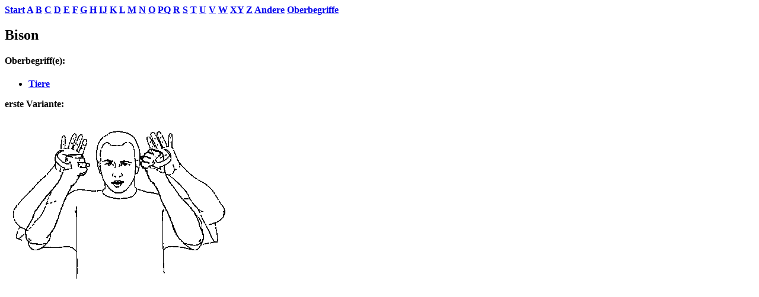

--- FILE ---
content_type: text/html
request_url: https://www.sign-lang.uni-hamburg.de/alex/lemmata/b_lemma/bison.htm
body_size: 400
content:
<HTML>
<HEAD> 
<TITLE>Allgemeines Geb&auml;rdenlexikon: Bison</TITLE> 
</HEAD> 
<BODY BGCOLOR="#FFFFFF">
<B>
<A href="../../start.htm">Start</A>
<A href="../indizes/indexa.htm">A</A>
<A href="../indizes/indexb.htm">B</A>
<A href="../indizes/indexc.htm">C</A>
<A href="../indizes/indexd.htm">D</A>
<A href="../indizes/indexe.htm">E</A>
<A href="../indizes/indexf.htm">F</A>
<A href="../indizes/indexg.htm">G</A>
<A href="../indizes/indexh.htm">H</A>
<A href="../indizes/indexij.htm">IJ</A>
<A href="../indizes/indexk.htm">K</A>
<A href="../indizes/indexl.htm">L</A>
<A href="../indizes/indexm.htm">M</A>
<A href="../indizes/indexn.htm">N</A>
<A href="../indizes/indexo.htm">O</A>
<A href="../indizes/indexpq.htm">PQ</A>
<A href="../indizes/indexr.htm">R</A>
<A href="../indizes/indexs.htm">S</A>
<A href="../indizes/indext.htm">T</A>
<A href="../indizes/indexu.htm">U</A>
<A href="../indizes/indexv.htm">V</A>
<A href="../indizes/indexw.htm">W</A>
<A href="../indizes/indexxy.htm">XY</A>
<A href="../indizes/indexz.htm">Z</A>
<A href="../indizes/indexandere.htm">Andere</A>
<A href="../oberbegr/oberbegriffe.htm">Oberbegriffe</A>
</B>
<B> 
<H2>Bison</H2> <P>
<H4>Oberbegriff(e):</H4><p><UL>
<LI><A href="../oberbegr/tiere.htm">Tiere</A> <p>
</UL><p>
erste Variante:<p>
<IMG src="../../bilder/b_bilder/bison.gif"></A>
<p>
</BODY> 
